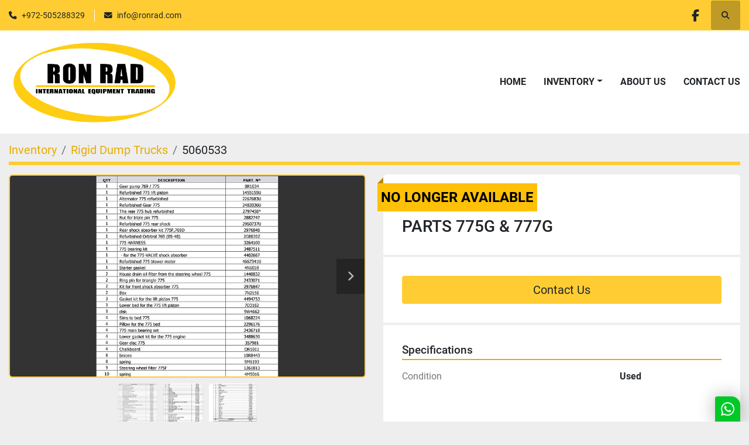

--- FILE ---
content_type: text/html; charset=utf-8
request_url: https://www.ronrad.com/listings/5060533-used-parts-775g-777g
body_size: 5889
content:
<!DOCTYPE html><html id="mh" lang="en"><head><title>Used PARTS 775G &amp; 777G for Sale at Ron Rad</title><meta content="Used PARTS 775G &amp; 777G for Sale at Ron Rad" property="title" /><meta content="text/html; charset=UTF-8" http-equiv="Content-Type" /><meta content="width=device-width, initial-scale=1.0" name="viewport" /><meta name="description" /><meta content="wss://system.machinio.com/cable" name="cable-url" /><meta property="og:description" /><meta content="Used PARTS 775G &amp; 777G for Sale at Ron Rad" property="og:title" /><meta content="website" property="og:type" /><meta content="summary_large_image" property="twitter:card" /><meta content="Used PARTS 775G &amp; 777G for Sale at Ron Rad" property="twitter:title" /><meta property="twitter:description" /><meta content="https://i.machineryhost.com/f3f1fa1e4348bfbebdeee8c80a04c3b9/0837b17f70ca1a4bc250d3b4784688a4/large-used-parts-775-g-and-777-g.jpg" property="twitter:image" /><link href="https://i.machineryhost.com" rel="preconnect" /><link href="https://i.system.machinio.com" rel="preconnect" /><link href="https://s3.amazonaws.com" rel="preconnect" /><meta content="https://i.machineryhost.com/f3f1fa1e4348bfbebdeee8c80a04c3b9/0837b17f70ca1a4bc250d3b4784688a4/large-used-parts-775-g-and-777-g.jpg" property="og:image" /><meta content="noindex" name="robots" /><link rel="stylesheet" href="/styles/custom-9a5514cca4f4c93c90c945a874d67dd7.css" media="all" /><link rel="stylesheet" href="/packs/css/918-ca3a6288.css" media="all" />
<link rel="stylesheet" href="/packs/css/application-5f9e7bfe.css" media="all" /><style>.landing-page .site-header.cermic:not(.sticky) .site-header__logo.regular{display:flex !important}@media (max-width: 992px){.site-header.power .site-header__top-bar{padding-bottom:8px}}#site-header>div.site-header__top-bar.bg-primary>div>div>div>div:nth-child(2){flex-direction:row !important}
</style><link href="https://www.ronrad.com/listings/5060533-used-parts-775g-777g" rel="canonical" /><meta content="https://www.ronrad.com/listings/5060533-used-parts-775g-777g" property="og:url" /><link rel="icon" type="image/x-icon" href="https://f.machineryhost.com/cb7cf7985be280cf5b0aa3fe6fe6f03e/favicon.png" /><link rel="apple-touch-icon" type="image/png" href="https://f.machineryhost.com/cb7cf7985be280cf5b0aa3fe6fe6f03e/favicon.png" /><script id="json-ld" type="application/ld+json">{"@context":"https://schema.org/","@type":"Product","name":"PARTS 775G \u0026 777G","description":"","productID":5060533,"category":"Rigid Dump Trucks","offers":{"@type":"Offer","url":"https://www.ronrad.com/listings/5060533-used-parts-775g-777g","itemCondition":"https://schema.org/UsedCondition","availability":"http://schema.org/OutOfStock","seller":"Ron Rad"},"image":["https://i.machineryhost.com/f3f1fa1e4348bfbebdeee8c80a04c3b9/0837b17f70ca1a4bc250d3b4784688a4/large-used-parts-775-g-and-777-g.jpg","https://i.machineryhost.com/f3f1fa1e4348bfbebdeee8c80a04c3b9/f755abf375a626853cdedd7e82e47f2a/large-used-parts-775-g-and-777-g.jpg","https://i.machineryhost.com/f3f1fa1e4348bfbebdeee8c80a04c3b9/3a31d65bc81eda7aa794e0a8a5132180/large-used-parts-775-g-and-777-g.jpg"]}</script><script id="json-ld" type="application/ld+json">{ "@context" : "https://schema.org", "@type" : "LocalBusiness", "name" : "Ron Rad", "address" : "HaTikva St 26, Ramat Hasharon, Israel", "url" : "https://www.ronrad.com", "image": "https://f.machineryhost.com/da0da6a1e206e98eb9b857ff1312648b/logo.jpg", "telephone" : "+972-505288329"}</script></head><body class="body-s5549 body-xl-container"><code data-configs="{&quot;currency&quot;:&quot;usd&quot;,&quot;convert_prices&quot;:false,&quot;gdpr_compliance&quot;:false,&quot;currency_iso_code&quot;:false,&quot;show_webshop_stripe_invoice_checkout_hint&quot;:false,&quot;private_price_webshop&quot;:false,&quot;enable_listing_quantity&quot;:false,&quot;allow_offer&quot;:false,&quot;terms_of_sales_path&quot;:null,&quot;automated_locale&quot;:false,&quot;primary_language_code&quot;:&quot;en&quot;,&quot;manual_languages&quot;:[&quot;en&quot;],&quot;controller_name&quot;:&quot;listings&quot;,&quot;webshop_type&quot;:&quot;ecommerce&quot;,&quot;create_webshop_lead&quot;:null,&quot;display_cookies_consent&quot;:null,&quot;privacy_policy_page&quot;:null,&quot;contact_form_attach_files_limit&quot;:10,&quot;submit_order_button_text&quot;:null,&quot;shopping_cart_header_title&quot;:null,&quot;custom_newsletter_button_title&quot;:null,&quot;restrict_lead_submission_by_buyer_location&quot;:false}"></code><div class="page-wrapper"><div class="hidden-print header-layout"><header class="site-header power" id="site-header"><div class="site-header__top-bar bg-primary"><div class="container"><div class="row"><div class="col-12 d-flex flex-column flex-lg-row align-items-center justify-content-between"><div class="site-header__contacts d-flex flex-column flex-md-row align-items-center my-2 my-lg-0"><div class="phone d-flex position-relative site-header__contacts__item"><a class="contact-tracking phone notranslate" href="tel:+972505288329"> +972-505288329</a></div><div class="email d-flex position-relative site-header__contacts__item"><a class="contact-tracking email notranslate" href="mailto:info@ronrad.com"> info@ronrad.com</a></div></div><div class="d-flex align-items-center mb-2 mb-lg-0 site-header__top-bar-right flex-column flex-md-row"><div class="external-links d-flex my-2 my-md-0"><a aria-label="facebook" class="social-link notranslate facebook d-inline-flex align-items-center justify-content-center" href="https://www.facebook.com/ronradcompany" rel="noopener" target="_blank"><i class="fa-facebook-f fa-brands"></i><span class="sr-only">facebook</span></a></div><a class="site-header__search-icon d-inline-flex align-items-center justify-content-center" href="/listings" id="site-header-search-icon"><i class="fa fa-search"></i><span class="sr-only">Search</span></a></div></div></div></div></div><div class="site-header__main-bar site-header__content sticky-nav"><div class="container"><div class="row"><div class="col-12 d-flex align-items-center justify-content-between"><div class="site-header__logo flex-shrink-0 d-flex align-items-center justify-content-center "><a class="" href="/"><img class="" alt="Ron Rad" src="https://f.machineryhost.com/da0da6a1e206e98eb9b857ff1312648b/logo.jpg" /></a></div><nav class="primary-nav"><ul class="primary-nav__navbar"><li class="primary-nav__item home"><a class="primary-nav__link" href="/">Home</a></li><li class="primary-nav__item inventory"><div class="dropdown primary-nav__dropdown"><div aria-expanded="false" aria-haspopup="true" class="primary-nav__link dropdown-toggle" id="dropdownMenuButton" role="button"><a href="/listings">Inventory</a></div><div aria-labelledby="dropdownMenuButton" class="dropdown-menu primary-nav__dropdown-menu m-0"><div class="d-flex"><div class="primary-nav__link-block"><div class="primary-nav__link-block__item"><a class="dropdown-item  " href="/articulated-dump-trucks-adts">Articulated Dump Trucks (ADTs)</a></div><div class="primary-nav__link-block__item"><a class="dropdown-item  " href="/asphalt-cold-milling-machines">Asphalt Cold Milling Machines</a></div><div class="primary-nav__link-block__item"><a class="dropdown-item  dropdown-children" href="/asphalt-pavers">Asphalt Pavers</a><div class="dropdown-item grandchildren w-100"><a class="dropdown-item" data-role="grandchildren-item" href="/asphalt-pavers/asphalt-pavers">ASPHALT PAVERS</a></div></div><div class="primary-nav__link-block__item"><a class="dropdown-item  dropdown-children" href="/compactor">Compactor</a><div class="dropdown-item grandchildren w-100"><a class="dropdown-item" data-role="grandchildren-item" href="/compactor/single-drum-roller">Single Drum Roller</a></div></div><div class="primary-nav__link-block__item"><a class="dropdown-item  " href="/concrete-equipment">Concrete Equipment</a></div><div class="primary-nav__link-block__item"><a class="dropdown-item  " href="/concrete-pump-trucks">Concrete pump trucks</a></div><div class="primary-nav__link-block__item"><a class="dropdown-item  " href="/crawler-cranes">Crawler Cranes</a></div><div class="primary-nav__link-block__item"><a class="dropdown-item  dropdown-children" href="/crushers">Crushers</a><div class="dropdown-item grandchildren w-100"><a class="dropdown-item" data-role="grandchildren-item" href="/crushers/cone-crushers">Cone Crushers</a><a class="dropdown-item" data-role="grandchildren-item" href="/crushers/impact-crushers">Impact crushers</a></div></div><div class="primary-nav__link-block__item"><a class="dropdown-item  dropdown-children" href="/drilling-equipment">Drilling equipment</a><div class="dropdown-item grandchildren w-100"><a class="dropdown-item" data-role="grandchildren-item" href="/drilling-equipment/horizontal-directional-drilling-equipment">Horizontal Directional Drilling Equipment</a><a class="dropdown-item" data-role="grandchildren-item" href="/drilling-equipment/surface-drill-rigs">Surface drill rigs</a></div></div><div class="primary-nav__link-block__item"><a class="dropdown-item  dropdown-children" href="/drills">Drills</a><div class="dropdown-item grandchildren w-100"><a class="dropdown-item" data-role="grandchildren-item" href="/drills/bolter">Bolter</a><a class="dropdown-item" data-role="grandchildren-item" href="/drills/cfa-piling-rigs">CFA Piling Rigs</a><a class="dropdown-item" data-role="grandchildren-item" href="/drills/diaphragma-wall-piling-rigs">Diaphragma Wall Piling Rigs</a><a class="dropdown-item" data-role="grandchildren-item" href="/drills/hydromill-diaphragm-wall">Hydromill Diaphragm Wall</a><a class="dropdown-item" data-role="grandchildren-item" href="/drills/jumbo-drill">Jumbo Drill</a><a class="dropdown-item" data-role="grandchildren-item" href="/drills/micropile-rigs">Micropile Rigs</a><a class="dropdown-item" data-role="grandchildren-item" href="/drills/multi-purpose">Multi Purpose</a><a class="dropdown-item" data-role="grandchildren-item" href="/drills/rock-drills">Rock Drills</a><a class="dropdown-item" data-role="grandchildren-item" href="/drills/rotary-bore-piling-rigs-kelly">Rotary Bore Piling Rigs (Kelly)</a><a class="dropdown-item" data-role="grandchildren-item" href="/drills/underground-tunneling">Underground &amp; Tunneling</a></div></div><div class="primary-nav__link-block__item"><a class="dropdown-item  dropdown-children" href="/excavators">Excavators</a><div class="dropdown-item grandchildren w-100"><a class="dropdown-item" data-role="grandchildren-item" href="/excavators/crawler-excavators">Crawler excavators</a><a class="dropdown-item" data-role="grandchildren-item" href="/excavators/tunneling-excavator">Tunneling Excavator</a><a class="dropdown-item" data-role="grandchildren-item" href="/excavators/wheeled-excavators">Wheeled excavators</a><a class="dropdown-item" data-role="grandchildren-item" href="/excavators/wheel-excavators">Wheel Excavators</a></div></div><div class="primary-nav__link-block__item"><a class="dropdown-item  dropdown-children" href="/loaders">Loaders</a><div class="dropdown-item grandchildren w-100"><a class="dropdown-item" data-role="grandchildren-item" href="/loaders/crawler-loaders">Crawler Loaders</a><a class="dropdown-item" data-role="grandchildren-item" href="/loaders/wheel-loaders">Wheel loaders</a></div></div><hr /><a class="dropdown-item view-all" href="/categories">View All</a></div></div></div></div></li><li class="primary-nav__item"><a class="primary-nav__link" href="/pages/about-us">About Us</a></li><li class="primary-nav__item"><a class="primary-nav__link" href="/pages/contact-us">Contact Us</a></li></ul></nav><div class="hamburger-wrapper d-flex d-lg-none align-items-center" data-role="hamburger-menu"><button aria-label="Menu" class="hamburger hamburger--spin d-flex align-items-center" type="button"><div class="hamburger-box"><div class="hamburger-inner"></div></div></button><h5 class="ml-2 mb-0">Menu</h5></div></div></div></div></div></header></div><div class="page-layout" id="page-layout"><div class="page-inner" id="page-inner"><div class="listing-show default" data-listing-id="5060533" role="main"><div class="container"><div class="index-header__outer row mt-2"><div class="index-header col-12"><div class="index-header__inner"><nav aria-label="breadcrumb" class="py-2"><ol class="breadcrumb" itemscope="" itemtype="http://schema.org/BreadcrumbList"><li class="breadcrumb-item" itemid="/categories" itemprop="itemListElement" itemscope="" itemtype="http://schema.org/ListItem"><meta content="1" itemprop="position" /><a itemprop="item" itemtype="http://schema.org/Thing" itemid="/categories" itemscope="itemscope" aria-label="Inventory" href="/categories"><span itemprop="name">Inventory</span></a></li><li class="breadcrumb-item" itemid="/rigid-dump-trucks" itemprop="itemListElement" itemscope="" itemtype="http://schema.org/ListItem"><meta content="2" itemprop="position" /><a itemprop="item" itemtype="http://schema.org/Thing" itemid="/rigid-dump-trucks" itemscope="itemscope" aria-label="Rigid Dump Trucks" href="/rigid-dump-trucks"><span itemprop="name">Rigid Dump Trucks</span></a></li><li class="breadcrumb-item active" itemid="/listings/5060533-used-parts-775g-777g" itemprop="itemListElement" itemscope="" itemtype="http://schema.org/ListItem"><meta content="3" itemprop="position" /><meta content="/listings/5060533-used-parts-775g-777g" itemid="/listings/5060533-used-parts-775g-777g" itemprop="item" itemscope="" itemtype="http://schema.org/Thing" /><span content="PARTS 775G &amp; 777G" itemprop="name">5060533</span></li></ol></nav></div></div></div><div class="pb-5"><div class="row"><div class="col-sm-12 col-lg-6"><div class="d-md-none bg-white rounded-top p-4 mb-3"><h3 class="show-info__title default-listing-title m-0">PARTS 775G &amp; 777G</h3></div><div class="sticky-gallery"><div class="gallery w-100" id="gallery"><div class="gallery__item overflow-hidden gallery__item--16-9 object-fit--auto"><div class="gallery__nav gallery__nav--prev"><i class="fa-sharp fa-solid fa-angle-left"></i></div><div class="gallery__nav gallery__nav--next"><i class="fa-sharp fa-solid fa-angle-right"></i></div><img alt="Used PARTS 775G &amp; 777G" data-index="-1" class="gallery-image" data-image-index="-1" fetchpriority="high" itemprop="image" src="https://i.machineryhost.com/f3f1fa1e4348bfbebdeee8c80a04c3b9/0837b17f70ca1a4bc250d3b4784688a4/large-used-parts-775-g-and-777-g.jpg" /></div><ul class="gallery__thumbnail-container list-unstyled d-none d-md-flex"><li class="gallery__thumbnail current position-relative d-flex align-items-center justify-content-center" data-index="-1" data-muted="" data-type="img"><img alt="Used PARTS 775G &amp; 777G" src="https://i.machineryhost.com/f3f1fa1e4348bfbebdeee8c80a04c3b9/0837b17f70ca1a4bc250d3b4784688a4/large-used-parts-775-g-and-777-g.jpg" /></li><li class="gallery__thumbnail position-relative d-flex align-items-center justify-content-center" data-index="0" data-src="https://i.machineryhost.com/f3f1fa1e4348bfbebdeee8c80a04c3b9/f755abf375a626853cdedd7e82e47f2a/large-used-parts-775-g-and-777-g.jpg" data-type="img"><img alt="Used PARTS 775G &amp; 777G" class="gallery-image lazy" data-image-index="0" data-src="https://i.machineryhost.com/f3f1fa1e4348bfbebdeee8c80a04c3b9/f755abf375a626853cdedd7e82e47f2a/large-used-parts-775-g-and-777-g.jpg" data-start-index="0" itemprop="image" src="/packs/static/listings/images/loader-9a117e7790fe3298f22b.gif" /></li><li class="gallery__thumbnail position-relative d-flex align-items-center justify-content-center" data-index="1" data-src="https://i.machineryhost.com/f3f1fa1e4348bfbebdeee8c80a04c3b9/3a31d65bc81eda7aa794e0a8a5132180/large-used-parts-775-g-and-777-g.jpg" data-type="img"><img alt="Used PARTS 775G &amp; 777G" class="gallery-image lazy" data-image-index="1" data-src="https://i.machineryhost.com/f3f1fa1e4348bfbebdeee8c80a04c3b9/3a31d65bc81eda7aa794e0a8a5132180/large-used-parts-775-g-and-777-g.jpg" itemprop="image" src="/packs/static/listings/images/loader-9a117e7790fe3298f22b.gif" /></li></ul></div><div class="utility-button__wrapper utility-button__wrapper--show d-print-none"><button aria-label="Share via Email" class="btn email-button" data-email-lang="en" data-listing-id="5060533" id="js-email"><i aria-hidden="true" class="fa-sharp fa-solid fa-envelope"></i><span class="ml-2">Share via Email</span></button><button aria-label="Print Listing" class="btn print-button" data-role="js-print"><i class="fa-sharp fa-solid fa-print"></i><span class="ml-2">Print Listing</span></button></div></div></div><div class="col-12 col-lg-6"><div class="show-info position-relative has-badge"><div class="show-info__header d-flex flex-column gap-16"><div class="sold-badge">No longer available</div><h1 class="show-info__title default-listing-title d-none d-md-block mb-0">PARTS 775G &amp; 777G</h1><div class="d-flex justify-content-between"><div class="d-flex flex-column"></div></div></div><div class="show-info__contact-details"><button class="contact-seller-button js-contact-btn btn btn-lg btn-block btn-primary hidden-print" data-listing-id="5060533" data-role="wanted_listing">Contact Us</button></div><div class="show-info__specifications text-xs"><h3 class="show-info__section-heading d-flex justify-content-between align-items-end">Specifications</h3><table class="w-100 table-xs-fixed"><tbody><tr><td>Condition</td><td class="text-xs-ellipsis"><link itemprop="itemCondition" href="http://schema.org/UsedCondition" />Used</td></tr></tbody></table></div></div></div></div><div class="mt-5" id="js-similar-listings"></div></div></div></div></div><footer class="site-footer simple" id="site-footer"><div class="container-fluid"><div class="row justify-content-center"><div class="text-center d-flex flex-column justify-content-center col-12"><div class="d-flex flex-wrap justify-content-center"><div class="site-footer__logo m-2 "><a class="" aria-label="Ron Rad" href="/"><img alt="Ron Rad" class="lazy" data-src="https://f.machineryhost.com/da0da6a1e206e98eb9b857ff1312648b/logo.jpg" /></a></div></div></div></div></div><div class="container"><div class="row"><div class="col-12 text-center d-flex justify-content-center flex-column"><ul class="footer-nav nav"><li class="footer-nav__item"><a class="footer-nav__link active" href="/listings">Inventory</a></li><li class="footer-nav__item"><a class="footer-nav__link active" href="/pages/about-us">About Us</a></li><li class="footer-nav__item"><a class="footer-nav__link active" href="/pages/contact-us">Contact Us</a></li></ul><div class="external-links site-footer__external-links d-flex flex-wrap justify-content-center"><a aria-label="facebook" class="social-link notranslate facebook btn btn-outline-primary d-flex align-items-center justify-content-center flex-shrink-0" href="https://www.facebook.com/ronradcompany" rel="noopener" target="_blank"><i class="fa-facebook-f fa-brands"></i><span class="sr-only">facebook</span></a></div></div></div><div class="row"><div class="col-12 text-center"><div class="backlink mb-2"><a href="https://www.machinio.com/system" rel="noopener" target="_blank">Machinio System</a> website by <a href="https://www.machinio.com" rel="noopener" target="_blank">Machinio</a></div></div></div></div></footer><div class="fixed_container d-print-none"></div></div></div><script>
//<![CDATA[
var _rollbarConfig = {
  accessToken: "aec4e181ec6a45498ca430cb2d1dcff8",
  captureUncaught: true,
  captureUnhandledRejections: true,
  ignoredMessages: [
    '(.*)QuotaExceededError:(.*)',
    '(.*)DOM Exception 22:(.*)',
    'QuotaExceededError(.*)',
    'DOM Exception 22(.*)',
    'DOM Exception 22: QuotaExceededError: An attempt was made to add something to storage that exceeded the quota.',
    'The quota has been exceeded.',
    'Object Not Found Matching Id',
    'Script error.',
    '(.*)[lgst]\\.a\\.init is not a function\\.(.*)',
    "SyntaxError: Unexpected keyword 'this'",
    "Cannot read properties of null \\(reading .style.\\)",
    "null is not an object \\(evaluating .a\\.style.\\)",
    "Can't find variable: gmo",
    "scrollReadRandom",
    "replaceChildren is not a function",
    "Cannot read properties of undefined \\(reading .value.\\)"
  ],
  payload: {
    environment: "production"
  }
};
//]]>
</script><script src="/packs/js/runtime-4e83ecbc66661d7bb1f5.js" defer="defer"></script>
<script src="/packs/js/692-1ab0e0c46d8705502bce.js" defer="defer"></script>
<script src="/packs/js/706-cee65121c381e619848d.js" defer="defer"></script>
<script src="/packs/js/635-0afd58c9e729fe544641.js" defer="defer"></script>
<script src="/packs/js/918-9a6f14d0cc992d20f83e.js" defer="defer"></script>
<script src="/packs/js/236-7fa987d4f1b56984a996.js" defer="defer"></script>
<script src="/packs/js/application-673afaabc29bd278b405.js" defer="defer"></script>
<script src="/packs/js/624-94c5ec60afc06453862e.js" defer="defer"></script>
<script src="/packs/js/rollbar-1c051f26f9e7b1752fca.js" defer="defer"></script>
<script src="/packs/js/764-c077c878bdeb25835260.js" defer="defer"></script>
<script src="/packs/js/841-90387483698fdd9030e6.js" defer="defer"></script>
<script src="/packs/js/gallery-fa2cce6480da9465cc71.js" defer="defer"></script>
<script src="/packs/js/sticky_header-60e519ca963dffe0bd64.js" defer="defer"></script>
<script src="/packs/js/owl_carousel-dca796c866e00378e552.js" defer="defer"></script><script async src="https://s.widgetwhats.com/wwwa.js" data-wwwa="16089"></script><script crossorigin="anonymous" src="https://kit.fontawesome.com/722e3adc3e.js"></script><script src="https://cdnjs.cloudflare.com/polyfill/v3/polyfill.min.js?version=4.8.0&amp;features=Element.prototype.replaceChildren"></script><script type="application/javascript">var headerClock = document.getElementById('header-clock');
if (headerClock) {
  function dateToText(date) {
    var hours = date.getHours()
    var minutes = date.getMinutes();
    var seconds = date.getSeconds();
    if (minutes < 10) minutes = '0'+minutes;
    if (hours < 10) hours = '0'+hours;
    if (seconds < 10) seconds = '0'+seconds;
    return hours + ":" + minutes + ":" + seconds;
  }
  function updateClocks() {
    for (var i = 0; i < window.arrClocks.length; i++) {
      var clock = window.arrClocks[i];
      var offset = window.arrOffsets[i];
      clock.innerHTML = dateToText(new Date(new Date().getTime()+offset));
    }
  }
  function startClocks() {
    clockElements = document.getElementsByClassName('clock');
    window.arrClocks = []
    window.arrOffsets = [];
    var j = 0;
    for(var i = 0; i < clockElements.length; i++) {
      el = clockElements[i];
      timezone = parseInt(el.getAttribute('timezone'));
      if (!isNaN(timezone)) {
        var tzDifference = timezone * 60 + (new Date()).getTimezoneOffset();
        var offset = tzDifference * 60 * 1000;
        window.arrClocks.push(el);
        window.arrOffsets.push(offset);
      }
    }
    updateClocks();
    clockID = setInterval(updateClocks, 1000);
  }
  setTimeout(startClocks, 100);
}

var headerDate = document.getElementById('header-date');
if (headerDate) {
  var date = new Date();
  var day = date.getDate();
  var year = date.getFullYear();
  var monthNames = ["January", "February", "March", "April", "May", "June", "July", "August", "September", "October", "November", "December"];
  var dayNames = ["Sunday", "Monday", "Tuesday", "Wednesday", "Thursday", "Friday", "Saturday"];
  var monthLabel = document.getElementsByClassName('month-label')[0].innerHTML = monthNames[date.getMonth()];
  var dayLabel = document.getElementsByClassName("day-label")[0].innerHTML = day;
  var weekdayLabel = document.getElementsByClassName("weekday-label")[0].innerHTML = dayNames[date.getDay(0)];
}</script></body></html>